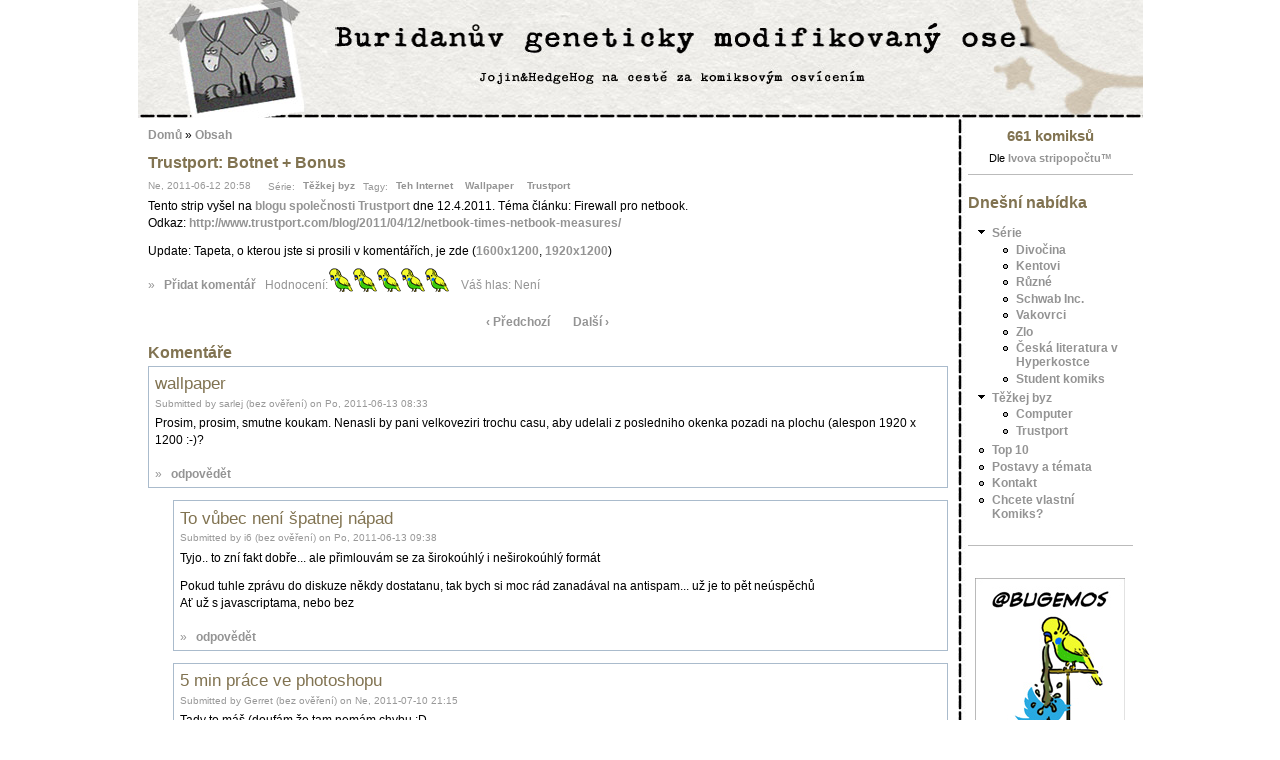

--- FILE ---
content_type: text/html; charset=utf-8
request_url: https://www.bugemos.com/?q=comment/60524
body_size: 5360
content:
<!DOCTYPE html PUBLIC "-//W3C//DTD XHTML+RDFa 1.0//EN"
  "http://www.w3.org/MarkUp/DTD/xhtml-rdfa-1.dtd">
<html xmlns="http://www.w3.org/1999/xhtml" xml:lang="cs" version="XHTML+RDFa 1.0" dir="ltr">

<head profile="http://www.w3.org/1999/xhtml/vocab">
  <title>Trustport: Botnet + Bonus | Buridanův geneticky modifikovaný osel</title>
  <meta http-equiv="Content-Type" content="text/html; charset=utf-8" />
<meta name="Generator" content="Drupal 7 (http://drupal.org)" />
<link rel="canonical" href="/?q=node/368" />
<link rel="shortlink" href="/?q=node/368" />
<link rel="alternate" type="application/rss+xml" title="Comments for &quot;Trustport: Botnet + Bonus&quot;" href="https://www.bugemos.com/?q=crss/node/368" />
  <style type="text/css" media="all">
@import url("https://www.bugemos.com/modules/system/system.base.css?rlnmvw");
@import url("https://www.bugemos.com/modules/system/system.menus.css?rlnmvw");
@import url("https://www.bugemos.com/modules/system/system.messages.css?rlnmvw");
@import url("https://www.bugemos.com/modules/system/system.theme.css?rlnmvw");
</style>
<style type="text/css" media="all">
@import url("https://www.bugemos.com/modules/comment/comment.css?rlnmvw");
@import url("https://www.bugemos.com/modules/field/theme/field.css?rlnmvw");
@import url("https://www.bugemos.com/modules/node/node.css?rlnmvw");
@import url("https://www.bugemos.com/modules/user/user.css?rlnmvw");
@import url("https://www.bugemos.com/sites/all/modules/views/css/views.css?rlnmvw");
</style>
<style type="text/css" media="all">
@import url("https://www.bugemos.com/sites/all/modules/ctools/css/ctools.css?rlnmvw");
@import url("https://www.bugemos.com/sites/all/modules/tagclouds/tagclouds.css?rlnmvw");
@import url("https://www.bugemos.com/sites/all/modules/fivestar/css/fivestar.css?rlnmvw");
@import url("https://www.bugemos.com/sites/all/modules/fivestar/widgets/bugemos/bugemos.css?rlnmvw");
@import url("https://www.bugemos.com/sites/all/modules/flippy/flippy.css?rlnmvw");
</style>
<style type="text/css" media="all">
@import url("https://www.bugemos.com/themes/bugemos/style.css?rlnmvw");
</style>
  <script type="text/javascript" src="https://www.bugemos.com/misc/jquery.js?v=1.4.4"></script>
<script type="text/javascript" src="https://www.bugemos.com/misc/jquery-extend-3.4.0.js?v=1.4.4"></script>
<script type="text/javascript" src="https://www.bugemos.com/misc/jquery-html-prefilter-3.5.0-backport.js?v=1.4.4"></script>
<script type="text/javascript" src="https://www.bugemos.com/misc/jquery.once.js?v=1.2"></script>
<script type="text/javascript" src="https://www.bugemos.com/misc/drupal.js?rlnmvw"></script>
<script type="text/javascript" src="https://www.bugemos.com/misc/jquery.cookie.js?v=1.0"></script>
<script type="text/javascript" src="https://www.bugemos.com/misc/jquery.form.js?v=2.52"></script>
<script type="text/javascript" src="https://www.bugemos.com/misc/ajax.js?v=7.92"></script>
<script type="text/javascript" src="https://www.bugemos.com/sites/default/files/languages/cs_6r3zYZaa6E-xsW-uC7JdR9ld9r-8eRbfNFYsmf0Gak0.js?rlnmvw"></script>
<script type="text/javascript" src="https://www.bugemos.com/misc/progress.js?v=7.92"></script>
<script type="text/javascript" src="https://www.bugemos.com/sites/all/modules/fivestar/js/fivestar.ajax.js?rlnmvw"></script>
<script type="text/javascript" src="https://www.bugemos.com/sites/all/modules/fivestar/js/fivestar.js?rlnmvw"></script>
<script type="text/javascript">
<!--//--><![CDATA[//><!--
jQuery.extend(Drupal.settings, {"basePath":"\/","pathPrefix":"","setHasJsCookie":0,"ajaxPageState":{"theme":"bugemos","theme_token":"UXESQl3Wr1mgSm5A5lwKXcTGrJNMmyxt_SxxbJREAuA","js":{"misc\/jquery.js":1,"misc\/jquery-extend-3.4.0.js":1,"misc\/jquery-html-prefilter-3.5.0-backport.js":1,"misc\/jquery.once.js":1,"misc\/drupal.js":1,"misc\/jquery.cookie.js":1,"misc\/jquery.form.js":1,"misc\/ajax.js":1,"public:\/\/languages\/cs_6r3zYZaa6E-xsW-uC7JdR9ld9r-8eRbfNFYsmf0Gak0.js":1,"misc\/progress.js":1,"sites\/all\/modules\/fivestar\/js\/fivestar.ajax.js":1,"sites\/all\/modules\/fivestar\/js\/fivestar.js":1},"css":{"modules\/system\/system.base.css":1,"modules\/system\/system.menus.css":1,"modules\/system\/system.messages.css":1,"modules\/system\/system.theme.css":1,"modules\/comment\/comment.css":1,"modules\/field\/theme\/field.css":1,"modules\/node\/node.css":1,"modules\/user\/user.css":1,"sites\/all\/modules\/views\/css\/views.css":1,"sites\/all\/modules\/ctools\/css\/ctools.css":1,"sites\/all\/modules\/tagclouds\/tagclouds.css":1,"sites\/all\/modules\/fivestar\/css\/fivestar.css":1,"sites\/all\/modules\/fivestar\/widgets\/bugemos\/bugemos.css":1,"sites\/all\/modules\/flippy\/flippy.css":1,"themes\/bugemos\/style.css":1}},"ajax":{"edit-vote--2":{"callback":"fivestar_ajax_submit","event":"change","url":"\/?q=system\/ajax","submit":{"_triggering_element_name":"vote"}}},"urlIsAjaxTrusted":{"\/?q=system\/ajax":true,"\/?q=comment\/60524":true}});
//--><!]]>
</script>
</head>
<body class="html not-front not-logged-in one-sidebar sidebar-second page-node page-node- page-node-368 node-type-story" >
  <div id="skip-link">
    <a href="#main-content" class="element-invisible element-focusable">Skip to main content</a>
  </div>
    <div align="center">
<table border="0" cellpadding="0" cellspacing="0" id="header">
  <tr>
    <td id="logo">
    <a href="/">
    <img src="themes/bugemos/top.jpg" alt="Buridanuv geneticky modifikovany osel" width="1005" height="118"/>
    </a>
    </td>
  </tr>
</table>

<table border="0" cellpadding="0" cellspacing="0" id="content">
  <tr>
        <td id="mainbar">
            <div id="main">
        <h2 class="element-invisible">You are here</h2><div class="breadcrumb"><a href="/">Domů</a> » <a href="/?q=node">Obsah</a></div>        <h1 class="title">Trustport: Botnet + Bonus</h1>
        <div class="tabs"></div>
                          <div class="region region-content">
      <div class="block block-system" id="block-system-main">
    <h2 class="title"></h2>
    <div class="content">  <div class="node">
            <span class="submitted">Ne, 2011-06-12 20:58</span>
    <span class="taxonomy">
      <!-- Teoreticky by zobrazovani a nezobrazovani techto veci melo jit naklikat
      v typech obsahu. Ale nechtelo se mi to predelavat, protoze ve verzi
      z minula to jelo pekne. -->
      <!-- <div class="field field-name-taxonomy-vocabulary-2 field-type-taxonomy-term-reference field-label-inline clearfix"><div class="field-label">Série:&nbsp;</div><div class="field-items"><div class="field-item even"><a href="/?q=taxonomy/term/15">Těžkej byz</a></div></div></div>      <div class="field field-name-taxonomy-vocabulary-3 field-type-taxonomy-term-reference field-label-inline clearfix"><div class="field-label">Tagy:&nbsp;</div><div class="field-items"><div class="field-item even"><a href="/?q=taxonomy/term/19">Teh Internet</a></div><div class="field-item odd"><a href="/?q=taxonomy/term/169">Wallpaper</a></div><div class="field-item even"><a href="/?q=taxonomy/term/232">Trustport</a></div></div></div> -->
      Série: <ul class="links inline"><li class="taxonomy_term_15 first last"><a href="/?q=taxonomy/term/15" rel="tag" title="Stripy za peníze">Těžkej byz</a></li>
</ul>      Tagy: <ul class="links inline"><li class="taxonomy_term_19 first"><a href="/?q=taxonomy/term/19" rel="tag" title="">Teh Internet</a></li>
<li class="taxonomy_term_169"><a href="/?q=taxonomy/term/169" rel="tag" title="">Wallpaper</a></li>
<li class="taxonomy_term_232 last"><a href="/?q=taxonomy/term/232" rel="tag" title="Toto jsou komerční stripy, které připravujeme pro blog společnosti Trustport. Stripy jsou v angličtině a mají být vždy na téma článku. To se zatím daří, ovšem někdy na úkor vtipu...">Trustport</a></li>
</ul>    </span>
    <div class="content"><div class="field field-name-body field-type-text-with-summary field-label-hidden"><div class="field-items"><div class="field-item even"><p>Tento strip vyšel na <a href="http://www.trustport.com/blog/">blogu společnosti Trustport</a> dne 12.4.2011. Téma článku: Firewall pro netbook. <br />
Odkaz: <a href="http://www.trustport.com/blog/2011/04/12/netbook-times-netbook-measures/" target="_blank">http://www.trustport.com/blog/2011/04/12/netbook-times-netbook-measures/</a></p>
<p>Update: Tapeta, o kterou jste si prosili v komentářích,  je zde (<a href="komiksy/extra/botnet_wallpaper-1600x1200.jpg">1600x1200</a>, <a href="komiksy/extra/botnet_wallpaper-1920x1200.jpg">1920x1200</a>)</p>
<!--break--></div></div></div></div>
    		<div class="links">
		<div class="textlinks">&raquo; <ul class="links inline"><li class="comment-add first last"><a href="/?q=comment/reply/368#comment-form" title="Podělte se o své myšlenky a názory k tomuto příspěvku.">Přidat komentář</a></li>
</ul> <span class="evaluation-text">Hodnocení:</span></div>
	<span class="evaluation">

		<div class="field field-name-field-andulky field-type-fivestar field-label-hidden"><div class="field-items"><div class="field-item even"><form class="fivestar-widget" action="/?q=comment/60524" method="post" id="fivestar-custom-widget" accept-charset="UTF-8"><div><div  class="clearfix fivestar-user-text fivestar-average-stars fivestar-form-item fivestar-bugemos"><div class="form-item form-type-fivestar form-item-vote">
 <div class="form-item form-type-select form-item-vote">
 <select id="edit-vote--2" name="vote" class="form-select"><option value="-">Select rating</option><option value="20">Give Trustport: Botnet + Bonus 1/5</option><option value="40">Give Trustport: Botnet + Bonus 2/5</option><option value="60">Give Trustport: Botnet + Bonus 3/5</option><option value="80">Give Trustport: Botnet + Bonus 4/5</option><option value="100" selected="selected">Give Trustport: Botnet + Bonus 5/5</option></select>
<div class="description"><div class="fivestar-summary fivestar-summary-user-count"><span class="user-rating">Váš hlas: <span>Není</span></span> <span class="total-votes">(<span >23</span> votes)</span></div></div>
</div>

</div>
</div><input class="fivestar-submit form-submit" type="submit" id="edit-fivestar-submit" name="op" value="Rate" /><input type="hidden" name="form_build_id" value="form-Ri2k7jjRESDROkZMYvzAs7MYw-njUfXDOwTGlcf7xbY" />
<input type="hidden" name="form_id" value="fivestar_custom_widget" />
</div></form></div></div></div>		</span>
		</div>
		    <ul class="flippy">
          
    <li class="prev">
              <a href="/?q=node/367" title="‹ Předchozí">‹ Předchozí</a>          </li>
          
    <li class="next">
              <a href="/?q=node/369" title="Další ›">Další ›</a>          </li>
  </ul>

    <div id="comments" class="comment-wrapper">
          <h2 class="title">Komentáře</h2>
      
  <a id="comment-6707"></a>
  <div class="comment">
    <h3 class="title"><a href="/?q=comment/6707#comment-6707" class="permalink" rel="bookmark">wallpaper</a></h3>    <div class="submitted">Submitted by <span class="username">sarlej (bez ověření)</span> on Po, 2011-06-13 08:33</div>
    <div class="content"><div class="field field-name-comment-body field-type-text-long field-label-hidden"><div class="field-items"><div class="field-item even"><p>Prosim, prosim, smutne koukam. Nenasli by pani velkoveziri trochu casu, aby udelali z posledniho okenka pozadi na plochu (alespon 1920 x 1200 :-)?</p>
</div></div></div></div>
    <div class="links">&raquo; <ul class="links inline"><li class="comment-reply first last"><a href="/?q=comment/reply/368/6707">odpovědět</a></li>
</ul></div>
  </div>

<div class="indented"><a id="comment-6708"></a>
  <div class="comment">
    <h3 class="title"><a href="/?q=comment/6708#comment-6708" class="permalink" rel="bookmark">To vůbec není špatnej nápad</a></h3>    <div class="submitted">Submitted by <span class="username">i6 (bez ověření)</span> on Po, 2011-06-13 09:38</div>
    <div class="content"><div class="field field-name-comment-body field-type-text-long field-label-hidden"><div class="field-items"><div class="field-item even"><p>Tyjo.. to zní fakt dobře... ale přimlouvám se za širokoúhlý i neširokoúhlý formát</p>
<p>Pokud tuhle zprávu do diskuze někdy dostatanu, tak bych si moc rád zanadával na antispam...  už je to pět neúspěchů<br />
Ať už s javascriptama, nebo bez</p>
</div></div></div></div>
    <div class="links">&raquo; <ul class="links inline"><li class="comment-reply first last"><a href="/?q=comment/reply/368/6708">odpovědět</a></li>
</ul></div>
  </div>
<a id="comment-6746"></a>
  <div class="comment">
    <h3 class="title"><a href="/?q=comment/6746#comment-6746" class="permalink" rel="bookmark">5 min práce ve photoshopu </a></h3>    <div class="submitted">Submitted by <span class="username">Gerret (bez ověření)</span> on Ne, 2011-07-10 21:15</div>
    <div class="content"><div class="field field-name-comment-body field-type-text-long field-label-hidden"><div class="field-items"><div class="field-item even"><p>Tady to máš (doufám že tam nemám chybu :D<br />
http://imageshack.us/g/26/botnetwaring.jpg/ </p>
<p>(ten na pravo je 1920x1200 ten na levo 1680x1500</p>
</div></div></div></div>
    <div class="links">&raquo; <ul class="links inline"><li class="comment-reply first last"><a href="/?q=comment/reply/368/6746">odpovědět</a></li>
</ul></div>
  </div>
</div><a id="comment-60524"></a>
  <div class="comment">
    <h3 class="title"><a href="/?q=comment/60524#comment-60524" class="permalink" rel="bookmark">Error 404</a></h3>    <div class="submitted">Submitted by <span class="username">anon (bez ověření)</span> on So, 2020-08-29 14:10</div>
    <div class="content"><div class="field field-name-comment-body field-type-text-long field-label-hidden"><div class="field-items"><div class="field-item even"><p>Stránka neexistuje. Archiv:<br />
<a href="https://web.archive.org/web/20150330134145/http://www.trustport.com/blog/2011/04/12/netbook-times-netbook-measures/">https://web.archive.org/web/20150330134145/http://www.trustport.com/blog...</a></p>
</div></div></div></div>
    <div class="links">&raquo; <ul class="links inline"><li class="comment-reply first last"><a href="/?q=comment/reply/368/60524">odpovědět</a></li>
</ul></div>
  </div>

  </div>
  </div>
</div>
 </div>
  </div>
      </div>
    </td>
    <td id="sidebar-second">
        <div class="region region-sidebar-second">
      <div class="block block-stripcount" id="block-stripcount-0">
    <h2 class="title"></h2>
    <div class="content"><h2>661 komiksů</h2><span>Dle <a href="/?q=node/101">Ivova stripopočtu&#8482;</a></span></div>
 </div>
  <div class="block block-menu" id="block-menu-menu-dne--n---nab--d">
    <h2 class="title">Dnešní nabídka</h2>
    <div class="content"><ul class="menu"><li class="first expanded"><a href="/" title="">Série</a><ul class="menu"><li class="first leaf"><a href="/?q=taxonomy/term/10">Divočina</a></li>
<li class="leaf"><a href="/?q=taxonomy/term/11">Kentovi</a></li>
<li class="leaf"><a href="/?q=taxonomy/term/12">Různé</a></li>
<li class="leaf"><a href="/?q=taxonomy/term/8">Schwab Inc.</a></li>
<li class="leaf"><a href="/?q=taxonomy/term/9">Vakovrci</a></li>
<li class="leaf"><a href="/?q=taxonomy/term/13">Zlo</a></li>
<li class="leaf"><a href="/?q=taxonomy/term/14">Česká literatura v Hyperkostce</a></li>
<li class="last leaf"><a href="/?q=taxonomy/term/208" title="Komiksy, které jsme tvořili pro student.cvut.cz v letech 2003-2006.">Student komiks</a></li>
</ul></li>
<li class="expanded"><a href="/?q=taxonomy/term/15">Těžkej byz</a><ul class="menu"><li class="first leaf"><a href="/?q=taxonomy/term/24" title="Komiksy pro časopis Computer.">Computer</a></li>
<li class="last leaf"><a href="/?q=taxonomy/term/232" title="Anglické stripy pro blog společnosti Trustport.">Trustport</a></li>
</ul></li>
<li class="leaf"><a href="/?q=top-rated-percent" title="Komiksy seřazené podle hodnocení.">Top 10</a></li>
<li class="leaf"><a href="/?q=tagclouds/chunk/3" title="Tag cloud podle obsahu komiksů.">Postavy a témata</a></li>
<li class="leaf"><a href="/?q=node/21">Kontakt</a></li>
<li class="last leaf"><a href="/?q=node/20">Chcete vlastní Komiks?</a></li>
</ul></div>
 </div>
  <div class="block block-block" id="block-block-10">
    <h2 class="title"></h2>
    <div class="content"><div align="center">
<a href="https://twitter.com/bugemos"><br />
<img src="komiksy/bannery/bugemos-twitter.jpg" /><br />
</a>
</div>
</div>
 </div>
  <div class="block block-block" id="block-block-7">
    <h2 class="title"></h2>
    <div class="content"><div align="center">
<script type="text/javascript">
var images = ["cthulhu_butt1.jpg", "cthulhu_butt2.jpg", "cthulhu_butt3.jpg","cthulhu_butt4.jpg", "cthulhu_butt5.jpg", "cthulhu_butt6.jpg", "cthulhu_butt7.jpg"]; 
var alts  = ['Trička Bugemos - mrhat penězi nikdy nebylo snazší.', 'Nosit trička Bugemos je jako mít koitus s kolibříkem.', 
'Krvácí ti z nosu? Asi už sis koupil tričko Bugemos!', 'Kvalitní textil + Potisk od Bugemos - Profit = ???', 'Tričko Bugemos - ten pravý styl pro gama-samce.', 'Udělejte radost svým bližním - řekněte jim, ať vám koupí tričko Bugemos.', 'Objednávku z Chapadla.cz doručují 4 z 5ti pošťáků.', 'Bugemos a Chapadla na cestě za merchandisingovým osvícením.'];
var img_index = Math.floor(Math.random() * images.length);
var alt_index = Math.floor(Math.random() * alts.length);
document.write("<a href = 'http://chapadla.cz/Bugemos/' target='_blank'><img src='komiksy/bannery/"+ images[img_index] + "' alt='" + alts[alt_index] + "'  width='150' height='210' /></a>");
</script>
</div></div>
 </div>
  </div>
    </td>  </tr>
</table>
<div id="footer">
    <div class="region region-footer">
      <div class="block block-block" id="block-block-9">
    <h2 class="title"></h2>
    <div class="content"><p><a href="mailto:JHkomiks@gmail.com">Jojin&amp;HedgeHog</a> (c) 2006-2023</p>
</div>
 </div>
  </div>
</div
</div>
<script src="http://www.google-analytics.com/urchin.js" type="text/javascript">
</script>
<script type="text/javascript">
_uacct = "UA-447613-1";
urchinTracker();
</script>
  </body>
</html>
